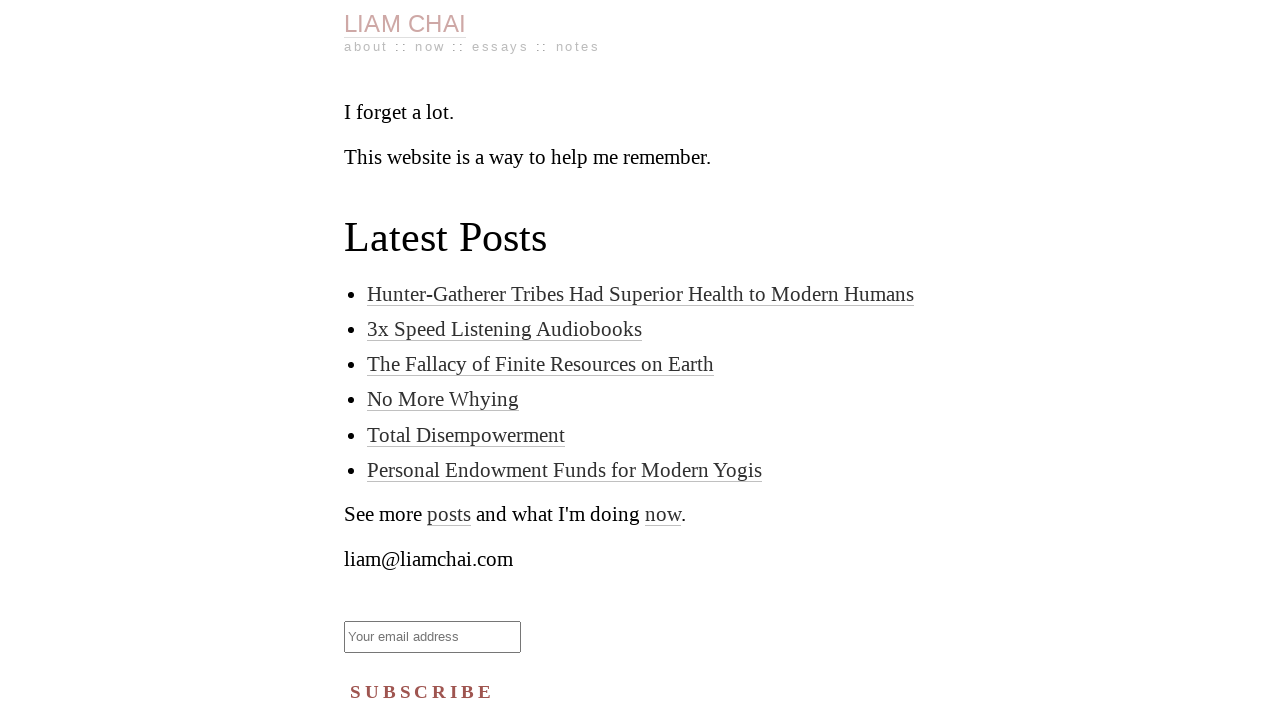

--- FILE ---
content_type: text/html; charset=utf-8
request_url: https://www.liamchai.com/
body_size: 1494
content:
<!DOCTYPE html PUBLIC "-//W3C//DTD XHTML 1.0 Transitional//EN"
   "http://www.w3.org/TR/xhtml1/DTD/xhtml1-transitional.dtd">
<html xmlns="http://www.w3.org/1999/xhtml">

<head>
	<title> LIAM CHAI</title>
	<meta http-equiv="content-type" 
		content="text/html;charset=utf-8" />
	<meta name="viewport" content="width=device-width, initial-scale=1, maximum-scale=1" />
	<link rel="stylesheet" href="https://0chai.github.io/liamchai/css/style.css" type="text/css" />

	<link rel="alternate" type="application/rss+xml" title="LIAM CHAI RSS Feed" href="https://0chai.github.io/liamchai/feed/" />
	<link rel="pingback" href="https://0chai.github.io/liamchai/xmlrpc.php" />
	<link rel="shortcut icon" href="favicon.ico" /> 


	<link rel='dns-prefetch' href='//s.w.org' />

</head>
<body data-rsssl=1>

	<div class="container">
		<div class="top">
			<h1><a href="/">LIAM CHAI</a>  <a id="tagline" href="https://0chai.github.io/liamchai/"></a> </a></h1>
		</div> <!-- /end .top -->
		
		<div class="topone">
	<div class="footer">
				<p><a href="https://0chai.github.io/liamchai/">About</a> :: 
				<a href="https://0chai.github.io/liamchai/now">Now</a> :: 
				<a href="https://0chai.github.io/liamchai/essays">Essays</a> ::
				<a href="https://0chai.github.io/liamchai/notes">Notes</a>
		</div><!-- /end .footer-->
		</div> <!-- /end .topone -->

		<h2></h2>

		
		<div class="post">

			<div>
<div>
<!--
<blockquote>
<p style="text-align: left;">&#8220;The most important thing is to remember the most important thing.&#8221;<br>&#8211; Suzuki Roshi</p>
</blockquote>
-->
<p>I forget a lot.</p>
<p>This website is a way to help me remember.</p>
</div>
<div>
<div>
<h2>Latest Posts</h2>
<ul class="display-posts-listing">
	<li class="listing-item"><a class="title" href="https://0chai.github.io/liamchai/hunter">Hunter-Gatherer Tribes Had Superior Health to Modern Humans</a></li>
	<li class="listing-item"><a class="title" href="https://0chai.github.io/liamchai/3x">3x Speed Listening Audiobooks</a></li>
	<li class="listing-item"><a class="title" href="https://0chai.github.io/liamchai/finiteresources">The Fallacy of Finite Resources on Earth</a></li>
	<li class="listing-item"><a class="title" href="https://0chai.github.io/liamchai/do">No More Whying</a></li>
	<li class="listing-item"><a class="title" href="https://0chai.github.io/liamchai/total">Total Disempowerment</a></li>
	<li class="listing-item"><a class="title" href="https://0chai.github.io/liamchai/pef">Personal Endowment Funds for Modern Yogis</a></li></ul>
<p>See more <a href="https://0chai.github.io/liamchai/notes">posts</a> and what I'm doing <a href="https://0chai.github.io/liamchai/now">now</a>.</p>
</div>
</div>
</div>


<!-- <figure class="liam"><img loading="lazy" width="280" height="280" src="https://0chai.github.io/liamchai/wp-content/uploads/2016/01/LiamChai-profileweb-e1462991475528.jpg" alt="" class="wp-image-1022"/></figure> -->


<p>liam@liamchai.com</p>
			
			<h5></h5>
		</div> <!-- /end .post -->

<!-- Begin MailChimp Signup Form -->

<style type="text/css">
/* Add your own MailChimp form style overrides in your site stylesheet or in this style block.<br />	   We recommend moving this block and the preceding CSS link to the HEAD of your HTML file. */<br /></style>
<div id="mc_embed_signup"><form id="mc-embedded-subscribe-form" class="validate" action="https://liamchai.us7.list-manage.com/subscribe/post?u=562ca0b0c53bb9ae4889e103d&amp;id=84c089eb68" method="post" name="mc-embedded-subscribe-form" novalidate="" target="_blank">
<div id="mc_embed_signup_scroll">

<input id="mce-EMAIL" class="email" name="EMAIL" required="" type="email" value="" placeholder="Your email address" />
<!-- real people should not fill this in and expect good things - do not remove this or risk form bot signups-->
<div style="position: absolute; left: -5000px;" aria-hidden="true"><input tabindex="-1" name="b_562ca0b0c53bb9ae4889e103d_84c089eb68" type="text" value="" /></div>
<div class="clear"><input id="mc-embedded-subscribe" class="button" name="subscribe" type="submit" value="Subscribe" /></div>
</div>
</form></div>
<!--End mc_embed_signup-->
				
		
<div class="footer">
	
			<!-- <p><a href="https://0chai.github.io/liamchai/">About</a> ::  				<a href="https://0chai.github.io/liamchai/now">Now</a> ::  				<a href="https://0chai.github.io/liamchai/essays">Essays</a> :: 				<a href="https://0chai.github.io/liamchai/notes">Notes</a>
				 
			-->
	
		</div><!-- /end .footer-->

	</div>  <!-- /end .container -->

</body>
</html>


--- FILE ---
content_type: text/css; charset=utf-8
request_url: https://0chai.github.io/liamchai/css/style.css
body_size: 2644
content:
/*
Theme Name: zh2
Theme URI: http://zenhabits.net/theme/
Author: Leo Babauta
Author URI: http://leobabauta.com
Description: A minimalist, content-focused theme.
Version: 2
License: Uncopyrighted
License URI: http://zenhabits.net/open-source-blogging-feel-free-to-steal-my-content/

This theme is uncopyrighted.
Do whatever you'd like with it.
*/

/* css reset */

html, body, div, span, applet, object, iframe,
h1, h2, h3, h4, h5, h6, p, blockquote, pre,
a, abbr, acronym, address, big, cite, code,
del, dfn, img, ins, kbd, q, s, samp,
small, strike, strong, sub, sup, tt, var,
b, u, i, center,
dl, dt, dd, ol, ul, li,
fieldset, form, label, legend,
table, caption, tbody, tfoot, thead, tr, th, td,
article, aside, canvas, details, embed, 
figure, figcaption, footer, header, hgroup, 
menu, nav, output, ruby, section, summary,
time, mark, audio, video {
	margin: 0;
	padding: 0;
	border: 0;
	font-size: 100%;
	font: inherit;
	vertical-align: baseline;
}
/* HTML5 display-role reset for older browsers */
article, aside, details, figcaption, figure, 
footer, header, hgroup, menu, nav, section {
	display: block;
}
body {
	line-height: 1;
	
}
ol, ul {
	list-style: none;
}
blockquote, q {
	quotes: none;
}
blockquote:before, blockquote:after,
q:before, q:after {
	content: '';
	content: none;
}
table {
	border-collapse: collapse;
	border-spacing: 0;
}

/* end css reset */

/*image test */
.centerimage {
	display: block;
	margin-left: auto;
	margin-right: auto 
	}

.mountain {
	width: 100vw;
  position: relative;
  left: 50%;
  right: 50%;
  margin-left: -50vw;
  margin-right: -50vw;
	}

/* Liam Profile Picture */
	.liam img:not(.wp-smiley) {
	border-width: 10px 6px 4px !important;
	border-style: double !important;
	border-color: #FFFFFF !important;
	border-radius: 140px;
	width: 280px;
	opacity: 1;
	box-shadow: none;
}

@media all {
    #wp-admin-bar-updates { display: none }
    body {
        font: normal 100% Open Sans,Helvetica,sans-serif;
        background-color: #fff;
        color: #000;
        padding: .6em;
        -webkit-font-smoothing: antialiased;
    }
	/* fades out blog title */
	.top {
	    -webkit-opacity: 0.30;
	    -moz-opacity: 0.30;
	    opacity: 0.30;
	    -webkit-transition: opacity 3s linear;
	    -moz-transition: opacity 3s linear;
	    -ms-transition: opacity 3s linear;
	    -o-transition: opacity 3s linear;
	    transition: opacity 3s linear;
	}
	/* fades blog title back in on hover */
	.top:hover {
	    -webkit-opacity: 1;
	    -moz-opacity: 1;
	    opacity: 1;
	    -webkit-transition: all 2s ease;
	    -moz-transition: all 2s ease;
	    -ms-transition: all 2s ease;
	    -o-transition: all 2s ease;
	    transition: all 2s ease;
	}
	/* fades out top menu bar */
	.topone {
	    -webkit-opacity: 0.20;
	    -moz-opacity: 0.20;
	    opacity: 0.20;
	    -webkit-transition: opacity 3s linear;
	    -moz-transition: opacity 3s linear;
	    -ms-transition: opacity 3s linear;
	    -o-transition: opacity 3s linear;
	    transition: opacity 3s linear;
	}
	/* fades top menu bar back in on hover */
	.topone:hover {
	    -webkit-opacity: 1;
	    -moz-opacity: 1;
	    opacity: 1;
	    -webkit-transition: all 2s ease;
	    -moz-transition: all 2s ease;
	    -ms-transition: all 2s ease;
	    -o-transition: all 2s ease;
	    transition: all 2s ease;
	}
	
	.container {
		overflow: hidden;
	    padding: 0 1em;
	    max-width: 37em;
	    margin: auto;
		}
	
	/* blog title */
	h1 {
	font-family: bryantbold, bryantlight, Helvetica, sans-serif;
	    font-size: 150%;
	    font-weight: normal;
	    color: #9F5550;
	    letter-spacing: .01em;
	    margin: 0 .05em 0 0;
	    text-align: left;
	}
	h1 a:link {
	    color: #9F5550;
	    text-decoration: none;
	    border-width: 0 0 1px 0;
	    border-style: none none solid none;
	    border-color: #c0c0c0;
	}
	h1 a:visited {
	    color: #9F5550;
	    text-decoration: none;
	    border-width: 0 0 1px 0;
	    border-style: none none solid none;
	    border-color: #c0c0c0;
	}
	h1 a#tagline { color: #9F5550 }
	/* post title */
	h2 {
	    font-family: Helvetica Neue, Georgia, Times, serif;
	    font-size: 2.6em;
	    color: #000;
	    font-weight: normal;
	    margin-top: 1em;
	    text-align: left;
	}
	h3 {
	    font-family: Helvetica, Georgia, Times, serif;
	    font-size: 1.8em;
	    color: #000;
	    font-weight: normal;
	    line-height: 1em;
	    margin-top: 1em;
	    text-align: left;
	}
	h4 {
	    font-family: Helvetica, Georgia, Times, serif;
	    font-size: 1.5em;
	    color: #000;
	    font-weight: normal;
	    line-height: 1em;
	    margin-top: 1em;
	    text-align: left;
	}
	/* used for "edit" link only visible to site owner/writers */
	h5 {
	    font-family: Helvetica, Georgia, Times, serif;
	    font-size: 1.3em;
	    color: #000;
	    font-weight: normal;
	    line-height: 1em;
	    margin-top: 1em;
	    text-align: left;
	}
	h6 {
	    font-family: Helvetica, Georgia, Times, serif;
	    font-size: 0.9em;
	    color: #000;
	    font-weight: normal;
	    line-height: 1em;
	    margin-top: 1em;
	    text-align: left;
	}
	
	img {
	    border: 0;
	    padding: 3px;
	}
	img a { border: 0 }
	p {
	    line-height: 1.45em;
	    margin: .7em 0 0 0;
	    font-family: Garamond, Georgia, Cambria, serif;
	    font-size: 1.3em;
	    color: black;
	    -webkit-font-smoothing: antialiased;
	}
	a:link {
	    color: #000;
	    text-decoration: none;
	    border-width: 0;
	    border-style: none;
	}
	a:visited {
	    color: #333;
	    text-decoration: none;
	    border: 0;
	    border-width: 0;
	    border-style: none;
	}
	a:hover {
	    color: #9F5550;
	    text-decoration: none;
	    border: 0;
	    border-width: 0;
	    border-style: none;
	}
	/* post styles */
	.post strong { font-weight: bold }
	.post a:link {
	    color: #303030;
	    text-decoration: none;
	    border-width: 0 0 1px 0;
	    border-style: none none solid none;
	    border-color: #c0c0c0;
	}
	.post a:visited {
	    color: #303030;
	    text-decoration: none;
	    border-width: 0 0 1px 0;
	    border-style: none none solid none;
	    border-color: #c0c0c0;
	}
	.post a:hover {
	    color: #9F5550;
	    border-width: 0 0 1px 0;
	    border-style: none none solid none;
	    border-color: #c0c0c0;
	    text-decoration: none;
	}
	.post ul {
	    list-style-type: disc;
	    padding: .1em .0 0 1.1em;
	    margin-top: .5em;
	    font-family: Garamond, Georgia, Cambria, serif;
	    font-size: 1.3em;
	    -webkit-font-smoothing: antialiased;
	}
	.post ol {
	    list-style-type: decimal;
	    padding: .1em 0 0 1.2em;
	    margin-top: .5em;
	    font-family: Garamond, Georgia, Cambria, serif;
	    font-size: 1.3em;
	    -webkit-font-smoothing: antialiased;
	}
	.post li {
	    line-height: 1.5em;
	    padding: .2em 0 0 0;
	    color: #000;
	}
	.post li strong { font-weight: bold }
	.post blockquote {
	    border-left: 2px solid #a5abab;
	    margin: 1.8em .8em;
	    padding: 0 1em 0 1em;
	    color: #666;
	    font-family: Open Sans,Helvetica,sans-serif;
	}
	/* line at bottom of post */
	.home_bottom {
	    border-bottom: 1px solid #efefef;
	    font-family: Open Sans,Helvetica,sans-serif;
	    font-size: 2em;
	    line-height: 2.5em;
	    color: #dedede;
	}
	/* previous & next posts at bottom */
	.navigation { margin-bottom: 3em }
	.navigation p {
	    text-transform: uppercase;
	    color: #666;
	    font-size: .7em;
	    letter-spacing: .2em;
	    font-family: Open Sans,Helvetica,sans-serif;
	    font-weight: bold;
	    margin-top: 0;
	    margin-bottom: 1em;
	}
	/* subscription */
	.subscribe p {
	    text-transform: uppercase;
	    color: #666;
	    font-size: 1em;
	    letter-spacing: .2em;
	    font-family: Helvetica Neue, Open Sans,sans-serif;
	    font-weight: bold;
	    line-height: 2em;
	    margin-top: 2em;
	    margin-bottom: 2em;
	}
	/* "see all posts" at bottom of home page */
	.all_posts {
	    font-size: 1.7em;
	    font-family: Helvetica Neue, sans-serif;
	    font-weight: bold;
	    height: 1.25em;
	    line-height: 1.25em;
	    margin-bottom: 1em;
	}
	.all_posts a { color: #9F5550 }
	.all_posts a:visited { color: #9F5550 }
	.all_posts a:hover { color: #9F5550 }
	/* footer text */
	.footer p {
	    font-size: .8em;
	    letter-spacing: .2em;
	    text-transform: lowercase;
	    color: #000;
	    padding: 0;
	    margin: 0;
	    margin-left: 0;
	    padding-left: 0;
	    font-family: Helvetica Neue, sans-serif;
	}
	.footer a { color: #666 }
	.footer a:hover { color: #9F5550}
	/* for archives page */
	#arc {
	    overflow: hidden;
	    margin: 0 1em 2em .4em;
	}
	/* Liam Profile Picture */
	.liam img:not(.wp-smiley) {
	border-width: 10px 6px 4px !important;
	border-style: double !important;
	border-color: #FFFFFF !important;
	border-radius: 140px;
	width: 280px;
	opacity: 1;
	box-shadow: none;
}

ol.commentlist{
	margin: 10px 5px;
	padding: 10px;
}
.commentlist .comment-body{
	padding: 10px;
	background: #EFEFEF;
	border: solid thin #DEDEDE;
	margin: 10px 0;
	position: relative;
}
.comment-body a.comment-reply-link{
	position: absolute;
	top: 10px;
	right: 10px;
	color: #AEAEAE;
}
ol.commentlist li{
	list-style: none;
}
ol.commentlist img.avatar{
	padding: 5px;
	background: #DEDEDE;
	border: solid thin #CECECE;
	float: left;
	display: block;
	margin: 15px;
	width: 32px;
	height: 32px;
}
ol.commentlist .comment-author{
	line-height: 25px;
}
.comment-body cite.fn{
	font-size: 14px;
	font-style: normal;
}
.commentmetadata a{
	margin: 0;
	font-size: 11px;
	color: #999;
}
.comment-body p{
	margin: 5px;
}
 
.comment-body .comment-author.vcard{
	margin: 0;
}


/* for iPad-sized devices */
@media only screen and (max-device-width: 800px) { 
	/* makes blog title not fade on touch screen */
	  .top {
        margin: auto;
        -webkit-opacity: 1;
        -moz-opacity: 1;
        opacity: 1;
    }
    .topone {
        margin: auto;
        -webkit-opacity: 1;
        -moz-opacity: 1;
        opacity: 1;
    }
    
	h6 {
	    -webkit-opacity: 1;
	    -moz-opacity: 1;
	    opacity: 1;
	}
	.navigation p { font-size: 1em }
	.subscribe ul {
	    margin-top: 4em;
	    font-size: 1.8em;
	}
	.footer p { font-size: 1.2em }
	h2 { font-size: 2.5em }
	h3 { font-size: 2em }
	h6 { font-size: 1.5em }
	p {
	    font-size: 1.5em;
	    line-height: 1.5em;
	}
	.post ul {
	    font-size: 1.5em;
	    line-height: 1em;
	    padding: .1;
	}
	.post ol {
	    font-size: 1.5em;
	    line-height: 1em;
	    padding: .1;
	}
	#arc {
	    font-size: 1.2em;
	}
}

/* for narrower browsers */
@media screen and (max-width: 800px) { 
	/* makes blog title not fade on touch screen */
  .top {
        margin: auto;
        -webkit-opacity: 1;
        -moz-opacity: 1;
        opacity: 1;
    }
     .topone {
        margin: auto;
        -webkit-opacity: 1;
        -moz-opacity: 1;
        opacity: 1;
    }
	h6 {
	    -webkit-opacity: 1;
	    -moz-opacity: 1;
	    opacity: 1;
	}
	.navigation p { font-size: 1em }
	subscribe ul {
	    margin-top: 4em;
	    font-size: 1.8em;
	}
	.footer p { font-size: 1.2em }
	h2 { font-size: 2.5em }
	h3 { font-size: 2em }
	h6 { font-size: 1.5em }
	p {
	    font-size: 1.5em;
	    line-height: 1.5em;
	}
	.post ul {
	    font-size: 1.5em;
	    line-height: 1em;
	    padding: .1;
	}
	.post ol {
	    font-size: 1.5em;
	    line-height: 1em;
	    padding: .1;
	}
}

/* for iPhone-sized devices */
@media only screen and (max-device-width: 480px) { 
	.container { width: auto }
	h1 { font-size: 1.2em }
	h2 { font-size: 2.2em }
	h3 { font-size: 1.8em }
	h6 { font-size: 1.3em }
	p {
	    font-size: 1.2em;
	    line-height: 1.4em;
	}
	.post ul {
	    list-style-type: disc;
	    list-style-position: inside;
	    font-size: 1.2em;
	    line-height: 1em;
	    padding: .5em;
	    margin: 0;
	}
	.post ol {
	    list-style-position: inside;
	    font-size: 1.2em;
	    line-height: 1em;
	    padding: .5em;
	    margin: 0;
	}
	.post li {
	    margin: 0;
	}
	/* makes blog title not fade on touch screen */
	  .top {
        margin: auto;
        -webkit-opacity: 1;
        -moz-opacity: 1;
        opacity: 1;
    }
     .topone {
     	margin: auto;
        -webkit-opacity: 1;
        -moz-opacity: 1;
        opacity: 1;
    }
	.navigation p { font-size: 0.8em }
	h6 {
	    -webkit-opacity: 1;
	    -moz-opacity: 1;
	    opacity: 1;
	}
	.subscribe p {
	    font-size: 0.9em;
	    margin-top: 1em;
	}
	.footer p { font-size: 0.8em }
}


@media print { 
	body {
	    font-family: Garamond, Helvetica, sans-serif;
	    font-size: 14px;
	    background: white;
	    color: black;
	    margin: 10;
	    width: auto;
	}
	.container { display: block }
	.navigation { display: none }
	.subscribe { display: none }
	.footer { display: none }

}

/* Generated by Font Squirrel (https://www.fontsquirrel.com) on May 5, 2016 */

@font-face {
    font-family: 'bryantbold';
    src: url('http://liamchai.com/wp-content/uploads/fonts/process_type_foundry_-_bryant-bold-webfont.eot');
    src: url('http://liamchai.com/wp-content/uploads/fonts/process_type_foundry_-_bryant-bold-webfont.eot?#iefix') format('embedded-opentype'),
         url('http://liamchai.com/wp-content/uploads/fonts/process_type_foundry_-_bryant-bold-webfont.woff2') format('woff2'),
         url('http://liamchai.com/wp-content/uploads/fonts/process_type_foundry_-_bryant-bold-webfont.woff') format('woff'),
         url('http://liamchai.com/wp-content/uploads/fonts/process_type_foundry_-_bryant-bold-webfont.ttf') format('truetype'),
         url('http://liamchai.com/wp-content/uploads/fonts/process_type_foundry_-_bryant-bold-webfont.svg#bryantbold') format('svg');
    font-weight: normal;
    font-style: normal;

}

/* for subscribe button */

#mc-embedded-subscribe {
  background-color: transparent;
  color: #9f5550;
  font-family: Helvetica Neue;
  font-size: 1.2em;
  text-transform: uppercase;
  font-weight: bold;
  border: none;
  letter-spacing: 0.2em;
}

#mc-embedded-subscribe:hover {
  border: none;
  color: #000;
}

#mce-EMAIL {
	line-height: 2em;
	    margin-top: 2em;
	    margin-bottom: 2em;
	}}